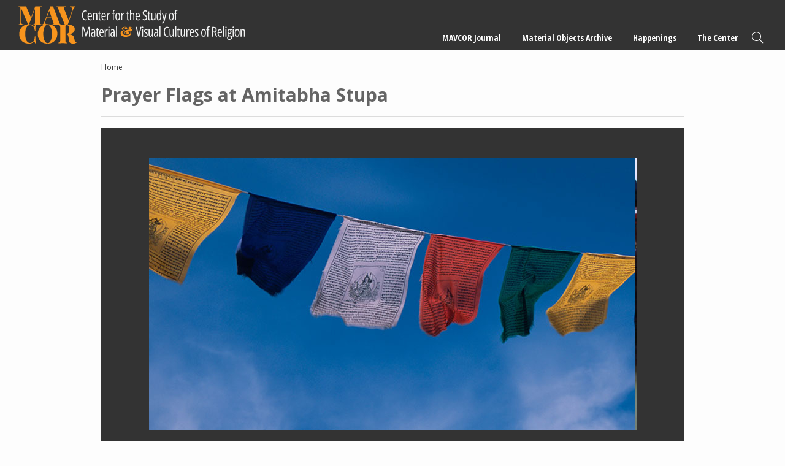

--- FILE ---
content_type: text/html; charset=UTF-8
request_url: https://mavcor.yale.edu/material-objects/prayer-flags-amitabha-stupa
body_size: 4924
content:
<!DOCTYPE html>
<html lang="en" dir="ltr" prefix="content: http://purl.org/rss/1.0/modules/content/  dc: http://purl.org/dc/terms/  foaf: http://xmlns.com/foaf/0.1/  og: http://ogp.me/ns#  rdfs: http://www.w3.org/2000/01/rdf-schema#  schema: http://schema.org/  sioc: http://rdfs.org/sioc/ns#  sioct: http://rdfs.org/sioc/types#  skos: http://www.w3.org/2004/02/skos/core#  xsd: http://www.w3.org/2001/XMLSchema# ">
  <head>
    <meta charset="utf-8" />
<meta name="Generator" content="Drupal 10 (https://www.drupal.org)" />
<meta name="MobileOptimized" content="width" />
<meta name="HandheldFriendly" content="true" />
<meta name="viewport" content="width=device-width, initial-scale=1.0" />
<link rel="icon" href="/sites/default/files/mavcor.ico" type="image/vnd.microsoft.icon" />
<link rel="canonical" href="https://mavcor.yale.edu/material-objects/prayer-flags-amitabha-stupa" />
<link rel="shortlink" href="https://mavcor.yale.edu/node/772" />

    <title>Prayer Flags at Amitabha Stupa | MAVCOR</title>
    <script src="https://kit.fontawesome.com/05ce9f6212.js" crossorigin="anonymous"></script>
    <link rel="stylesheet" media="all" href="/libraries/slick/slick/slick.css?t7whjc" />
<link rel="stylesheet" media="all" href="/core/themes/stable9/css/system/components/ajax-progress.module.css?t7whjc" />
<link rel="stylesheet" media="all" href="/core/themes/stable9/css/system/components/align.module.css?t7whjc" />
<link rel="stylesheet" media="all" href="/core/themes/stable9/css/system/components/autocomplete-loading.module.css?t7whjc" />
<link rel="stylesheet" media="all" href="/core/themes/stable9/css/system/components/fieldgroup.module.css?t7whjc" />
<link rel="stylesheet" media="all" href="/core/themes/stable9/css/system/components/container-inline.module.css?t7whjc" />
<link rel="stylesheet" media="all" href="/core/themes/stable9/css/system/components/clearfix.module.css?t7whjc" />
<link rel="stylesheet" media="all" href="/core/themes/stable9/css/system/components/details.module.css?t7whjc" />
<link rel="stylesheet" media="all" href="/core/themes/stable9/css/system/components/hidden.module.css?t7whjc" />
<link rel="stylesheet" media="all" href="/core/themes/stable9/css/system/components/item-list.module.css?t7whjc" />
<link rel="stylesheet" media="all" href="/core/themes/stable9/css/system/components/js.module.css?t7whjc" />
<link rel="stylesheet" media="all" href="/core/themes/stable9/css/system/components/nowrap.module.css?t7whjc" />
<link rel="stylesheet" media="all" href="/core/themes/stable9/css/system/components/position-container.module.css?t7whjc" />
<link rel="stylesheet" media="all" href="/core/themes/stable9/css/system/components/progress.module.css?t7whjc" />
<link rel="stylesheet" media="all" href="/core/themes/stable9/css/system/components/reset-appearance.module.css?t7whjc" />
<link rel="stylesheet" media="all" href="/core/themes/stable9/css/system/components/resize.module.css?t7whjc" />
<link rel="stylesheet" media="all" href="/core/themes/stable9/css/system/components/sticky-header.module.css?t7whjc" />
<link rel="stylesheet" media="all" href="/core/themes/stable9/css/system/components/system-status-counter.css?t7whjc" />
<link rel="stylesheet" media="all" href="/core/themes/stable9/css/system/components/system-status-report-counters.css?t7whjc" />
<link rel="stylesheet" media="all" href="/core/themes/stable9/css/system/components/system-status-report-general-info.css?t7whjc" />
<link rel="stylesheet" media="all" href="/core/themes/stable9/css/system/components/tabledrag.module.css?t7whjc" />
<link rel="stylesheet" media="all" href="/core/themes/stable9/css/system/components/tablesort.module.css?t7whjc" />
<link rel="stylesheet" media="all" href="/core/themes/stable9/css/system/components/tree-child.module.css?t7whjc" />
<link rel="stylesheet" media="all" href="/modules/contrib/blazy/css/blazy.css?t7whjc" />
<link rel="stylesheet" media="all" href="/modules/contrib/blazy/css/components/blazy.loading.css?t7whjc" />
<link rel="stylesheet" media="all" href="/modules/contrib/jquery_ui/assets/vendor/jquery.ui/themes/base/core.css?t7whjc" />
<link rel="stylesheet" media="all" href="/libraries/slick/slick/slick-theme.css?t7whjc" />
<link rel="stylesheet" media="all" href="/modules/contrib/jquery_ui/assets/vendor/jquery.ui/themes/base/theme.css?t7whjc" />
<link rel="stylesheet" media="all" href="/themes/contrib/classy/css/components/node.css?t7whjc" />
<link rel="stylesheet" media="all" href="/themes/custom/mavcortheme/stylesheets/screen.css?t7whjc" />
<link rel="stylesheet" media="all" href="/themes/custom/mavcortheme/stylesheets/custom.css?t7whjc" />

    
  </head>
  <body class="page-node-772 not-front-page layout-no-sidebars path-node page-node-type-material-objects">
        <a href="#main-content" class="visually-hidden focusable skip-link">
      Skip to main content
    </a>
    
      <div class="dialog-off-canvas-main-canvas" data-off-canvas-main-canvas>
    
  <header role="banner">
      <div class="region region-header">
    <div class="main-logo block block-logo block-block-content block-block-contentef0604d1-1e3e-4027-a797-2a8bfacffe74" id="block-block-content-ef0604d1-1e3e-4027-a797-2a8bfacffe74">
  
  
      <a href="/">
        <img src="/sites/default/files/2023-11/mavcor-logo-main.svg" alt="MAVCOR logo" loading="eager" typeof="foaf:Image" />


    </a>
  </div>
<nav role="navigation" aria-labelledby="block-system-menu-block-main-menu" class="main-nav block block-menu navigation menu--main" id="block-system-menu-block-main">
            
  <h2 class="visually-hidden" id="block-system-menu-block-main-menu">Main navigation</h2>
  

        
              <ul class="menu">
                    <li class="menu-item menu-item--expanded">
        <a href="/mavcor-journal" data-drupal-link-system-path="node/20009">MAVCOR Journal</a>
                                <ul class="menu">
                    <li class="menu-item">
        <a href="/mavcor-journal" data-drupal-link-system-path="node/20009">MAVCOR Journal</a>
              </li>
                <li class="menu-item">
        <a href="/mavcor-journal/about" data-drupal-link-system-path="node/1491">About</a>
              </li>
                <li class="menu-item">
        <a href="/mavcor-journal/review-process" data-drupal-link-system-path="node/1556">Review Process</a>
              </li>
                <li class="menu-item">
        <a href="/mavcor-journal/submission-guidelines" data-drupal-link-system-path="node/1551">Submission Guidelines</a>
              </li>
                <li class="menu-item">
        <a href="/mavcor-journal/editorial-board" data-drupal-link-system-path="taxonomy/term/1738">Editorial Board</a>
              </li>
                <li class="menu-item">
        <a href="/mavcor-journal/volumes" data-drupal-link-system-path="node/1586">Volumes</a>
              </li>
        </ul>
  
              </li>
                <li class="menu-item menu-item--expanded">
        <a href="/material-objects-archive" data-drupal-link-system-path="node/20008">Material Objects Archive</a>
                                <ul class="menu">
                    <li class="menu-item">
        <a href="/material-objects-archive" data-drupal-link-system-path="node/20008">Material Objects Archive</a>
              </li>
                <li class="menu-item">
        <a href="/material-objects-archive/about" data-drupal-link-system-path="node/1541">About</a>
              </li>
                <li class="menu-item">
        <a href="/material-objects-archive/guided-tours" data-drupal-link-system-path="node/20006">Guided Tours</a>
              </li>
                <li class="menu-item">
        <a href="/material-objects-archive/digital-spaces-project" data-drupal-link-system-path="node/20007">MAVCOR Digital Spaces Project</a>
              </li>
                <li class="menu-item">
        <a href="/material-objects-archive/submission-guidelines" data-drupal-link-system-path="node/1546">Submission Guidelines</a>
              </li>
        </ul>
  
              </li>
                <li class="menu-item menu-item--expanded">
        <a href="/happenings" data-drupal-link-system-path="node/20001">Happenings</a>
                                <ul class="menu">
                    <li class="menu-item">
        <a href="/happenings" data-drupal-link-system-path="node/20001">Happenings</a>
              </li>
                <li class="menu-item">
        <a href="/news" data-drupal-link-system-path="node/20003">News</a>
              </li>
                <li class="menu-item">
        <a href="/religonandfilm" data-drupal-link-system-path="node/20004">Religion and Film Series</a>
              </li>
                <li class="menu-item">
        <a href="/sensorycultures" data-drupal-link-system-path="node/20005">Sensory Cultures Research Group</a>
              </li>
                <li class="menu-item menu-item--expanded">
        <a href="/project-cycles/project-cycle-i-sensational-religion" data-drupal-link-system-path="node/43">Project Cycles</a>
                                <ul class="menu">
                    <li class="menu-item">
        <a href="/project-cycles/project-cycle-i-sensational-religion" data-drupal-link-system-path="node/43">Project Cycle I - Sensational Religion</a>
              </li>
                <li class="menu-item">
        <a href="/project-cycle-ii-material-economies-religion-americas-arts-objects-spaces-mediations" data-drupal-link-system-path="node/458">Project Cycle II - Material Economies of Religion in the Americas: Arts, Objects, Spaces, Mediations</a>
              </li>
        </ul>
  
              </li>
                <li class="menu-item">
        <a href="/conferences" data-drupal-link-system-path="node/20002">Conferences</a>
              </li>
        </ul>
  
              </li>
                <li class="menu-item menu-item--expanded">
        <a href="/node/36" data-drupal-link-system-path="node/36">The Center</a>
                                <ul class="menu">
                    <li class="menu-item menu-item--expanded">
        <a href="/node/36" data-drupal-link-system-path="node/36">Resources</a>
                                <ul class="menu">
                    <li class="menu-item">
        <a href="/places-materials-and-projects" data-drupal-link-system-path="node/51">Places, Materials, and Projects</a>
              </li>
                <li class="menu-item">
        <a href="/node/54" data-drupal-link-system-path="node/54">Syllabi</a>
              </li>
        </ul>
  
              </li>
                <li class="menu-item">
        <a href="/node/40" data-drupal-link-system-path="node/40">Material &amp; Visual Cultures of Religions</a>
              </li>
                <li class="menu-item">
        <a href="/node/41" data-drupal-link-system-path="node/41">Materialities &amp; Secularization Theory</a>
              </li>
                <li class="menu-item">
        <a href="/collaborators" data-drupal-link-system-path="node/5">Collaborators</a>
              </li>
                <li class="menu-item">
        <a href="/node/73" data-drupal-link-system-path="node/73">Contact</a>
              </li>
        </ul>
  
              </li>
                <li class="menu-item">
        <a href="/site-search" class="search" data-drupal-link-system-path="site-search">Search</a>
              </li>
        </ul>
  


  </nav>
<div class="mobile-trigger-block block block-block-content block-block-contentf6e01449-8adc-43a7-a7f1-c569c83c9f79" id="block-block-content-f6e01449-8adc-43a7-a7f1-c569c83c9f79">
  
    
      
            <div class="clearfix text-formatted field field--name-body field--type-text-with-summary field--label-hidden field__item">	<div class="menu-trigger-wrapper">
		<a href="#" class="menu-trigger"><span class="bar"></span><span class="bar"></span><span class="bar"></span> <i>Menu</i></a>
	</div></div>
      
  </div>

  </div>

  </header>
    <div class="region region-preface-first">
    <div data-drupal-messages-fallback class="hidden"></div>
<div id="block-system-breadcrumb-block" class="block block-system block-system-breadcrumb-block">
  
    
        <nav class="breadcrumb" role="navigation" aria-labelledby="system-breadcrumb">
    <h2 id="system-breadcrumb" class="visually-hidden">Breadcrumb</h2>
    <ol>
          <li>
                  <a href="/">Home</a>
              </li>
        </ol>
  </nav>

  </div>

  </div>

  <main role="main">
    <a id="main-content" tabindex="-1"></a>
    <div class="layout-content">
        <div class="region region-content">
    <div id="block-mavcortheme-page-title" class="block block-core block-page-title-block">
  
    
      
  <h1 class="page-title">Prayer Flags at Amitabha Stupa</h1>


  </div>
<div id="block-mavcortheme-content" class="block block-system block-system-main-block">
  
    
      
<div data-history-node-id="772" about="/material-objects/prayer-flags-amitabha-stupa" class="node node--type-material-objects node--view-mode-full">

<div class="matobj-media">
  <a name="matobj-main" id="matobj-main" class="page-anchor"></a>
  <div class="matobj-media-main">
        <div class="zoom-wrap img-0  active" data-lg="/sites/default/files/images/materials/home-image-g.jpg">
        <img src="/sites/default/files/styles/wide_900/public/images/materials/home-image-g.jpg?itok=NE5Mp07-">
      </div>
    </div>
      </div>
<div class="matobj-info item-grid three">
        <div class="item">
      <strong>Medium:</strong>
      <div>
        <span class="list-comma">          
                                  <span>prayer flags</span>

                  </span>
      </div>
    </div>
          <div class="item">
      <strong>Tradition:</strong>
      <div class="list-comma">
                              <span><a href="/material-objects/search?text=&maker=&medium=&tradition=45&repository=&subject=&keywords=&origin=All&date_start=&date_end=">Buddhist</a></span>
                                                                                                                                                                                                                                                                                                                                                            </div>
    </div>
        <div class="item">
      <strong>Place of Origin:</strong>
      <div><span class="taxonomy-term count-1">United States</span>
 &gt; <span class="taxonomy-term count-2">Arizona</span>
 &gt; <span class="taxonomy-term count-3">Coconino</span>
 &gt; <span class="taxonomy-term count-4">Sedona</span>
</div>
    </div>
                <div class="item">
      <strong>ID:</strong>
      <div>15049</div>
    </div>
          <div class="item">
      <strong>Notes:</strong>
      <div><p>Photograph by Sally M. Promey, May 2007</p></div>
    </div>
  </div>





</div>
  </div>
<div id="block-mavcortheme-csstweasks" class="block block-block-content block-block-content63c5a571-3a9b-4d1f-a79d-f4822d672a93">
  
    
      
            <div class="clearfix text-formatted field field--name-body field--type-text-with-summary field--label-hidden field__item"><style type="text/css">
span.footnote__citations-wrapper {
    font-size: 80%;
}
</style></div>
      
  </div>

  </div>

    </div>
          </main>



      <footer role="contentinfo">
        <div class="region region-footer">
    <div class="footer-logo block block-logo block-block-content block-block-contenta0ca3439-daa5-4487-b480-cd50aa9438c7" id="block-block-content-a0ca3439-daa5-4487-b480-cd50aa9438c7">
  
  
      <a href="https://yale.edu">
        <img src="/sites/default/files/2023-11/yale-logo-dark.svg" alt="Yale Logo" loading="eager" typeof="foaf:Image" />


    </a>
  </div>
<div id="block-block-content-4e478868-2006-400a-a8ae-3c228cb2226e" class="block block-block-content block-block-content4e478868-2006-400a-a8ae-3c228cb2226e">
  
    
      
            <div class="clearfix text-formatted field field--name-body field--type-text-with-summary field--label-hidden field__item"><p><a class="uppercase" href="http://www.yale.edu/privacy.html" target="_blank" title="Yale Privacy Policy">Privacy Policy</a> | <a class="uppercase" href="https://usability.yale.edu/web-accessibility/accessibility-yale" target="_blank" title="Accessibility at Yale">Accessibility at Yale</a> | Copyright 2024 Yale University All rights reserved.</p>
</div>
      
  </div>

  </div>

    </footer>
  
        
  

  </div>

    
    <script type="application/json" data-drupal-selector="drupal-settings-json">{"path":{"baseUrl":"\/","pathPrefix":"","currentPath":"node\/772","currentPathIsAdmin":false,"isFront":false,"currentLanguage":"en"},"pluralDelimiter":"\u0003","suppressDeprecationErrors":true,"blazy":{"loadInvisible":false,"offset":100,"saveViewportOffsetDelay":50,"validateDelay":25,"container":"","loader":true,"unblazy":false,"visibleClass":false},"blazyIo":{"disconnect":false,"rootMargin":"0px","threshold":[0,0.25,0.5,0.75,1]},"slick":{"accessibility":true,"adaptiveHeight":false,"autoplay":false,"autoplaySpeed":3000,"pauseOnHover":true,"pauseOnDotsHover":false,"pauseOnFocus":true,"arrows":true,"downArrow":false,"downArrowTarget":"","downArrowOffset":0,"centerMode":false,"centerPadding":"50px","dots":false,"dotsClass":"slick-dots","draggable":true,"fade":false,"focusOnSelect":false,"infinite":true,"initialSlide":0,"lazyLoad":"ondemand","mouseWheel":false,"randomize":false,"rtl":false,"rows":1,"slidesPerRow":1,"slide":"","slidesToShow":1,"slidesToScroll":1,"speed":500,"swipe":true,"swipeToSlide":false,"edgeFriction":0.35,"touchMove":true,"touchThreshold":5,"useCSS":true,"cssEase":"ease","cssEaseBezier":"","cssEaseOverride":"","useTransform":true,"easing":"linear","variableWidth":false,"vertical":false,"verticalSwiping":false,"waitForAnimate":true},"user":{"uid":0,"permissionsHash":"8c2fbe3fca2ad99b66148fbac20fdaa6a43f15eac2f630fac42a2c3e91f0f0ea"}}</script>
<script src="/modules/contrib/blazy/js/polyfill/blazy.polyfill.min.js?t7whjc"></script>
<script src="/modules/contrib/blazy/js/polyfill/blazy.classlist.min.js?t7whjc"></script>
<script src="/modules/contrib/blazy/js/polyfill/blazy.promise.min.js?t7whjc"></script>
<script src="/modules/contrib/blazy/js/polyfill/blazy.raf.min.js?t7whjc"></script>
<script src="/core/assets/vendor/jquery/jquery.min.js?v=3.7.1"></script>
<script src="/core/assets/vendor/once/once.min.js?v=1.0.1"></script>
<script src="/core/misc/drupalSettingsLoader.js?v=10.2.6"></script>
<script src="/core/misc/drupal.js?v=10.2.6"></script>
<script src="/core/misc/drupal.init.js?v=10.2.6"></script>
<script src="/core/misc/debounce.js?v=10.2.6"></script>
<script src="/modules/contrib/jquery_ui/assets/vendor/jquery.ui/ui/version-min.js?v=1.13.2"></script>
<script src="/modules/contrib/jquery_ui/assets/vendor/jquery.ui/ui/data-min.js?v=1.13.2"></script>
<script src="/modules/contrib/jquery_ui/assets/vendor/jquery.ui/ui/disable-selection-min.js?v=1.13.2"></script>
<script src="/modules/contrib/jquery_ui/assets/vendor/jquery.ui/ui/focusable-min.js?v=1.13.2"></script>
<script src="/modules/contrib/jquery_ui/assets/vendor/jquery.ui/ui/form-min.js?v=1.13.2"></script>
<script src="/modules/contrib/jquery_ui/assets/vendor/jquery.ui/ui/ie-min.js?v=1.13.2"></script>
<script src="/modules/contrib/jquery_ui/assets/vendor/jquery.ui/ui/keycode-min.js?v=1.13.2"></script>
<script src="/modules/contrib/jquery_ui/assets/vendor/jquery.ui/ui/labels-min.js?v=1.13.2"></script>
<script src="/modules/contrib/jquery_ui/assets/vendor/jquery.ui/ui/plugin-min.js?v=1.13.2"></script>
<script src="/modules/contrib/jquery_ui/assets/vendor/jquery.ui/ui/safe-active-element-min.js?v=1.13.2"></script>
<script src="/modules/contrib/jquery_ui/assets/vendor/jquery.ui/ui/safe-blur-min.js?v=1.13.2"></script>
<script src="/modules/contrib/jquery_ui/assets/vendor/jquery.ui/ui/scroll-parent-min.js?v=1.13.2"></script>
<script src="/modules/contrib/jquery_ui/assets/vendor/jquery.ui/ui/tabbable-min.js?v=1.13.2"></script>
<script src="/modules/contrib/jquery_ui/assets/vendor/jquery.ui/ui/unique-id-min.js?v=1.13.2"></script>
<script src="/modules/contrib/jquery_ui/assets/vendor/jquery.ui/ui/widget-min.js?v=1.13.2"></script>
<script src="/modules/contrib/blazy/js/dblazy.min.js?t7whjc"></script>
<script src="/modules/contrib/blazy/js/plugin/blazy.once.min.js?t7whjc"></script>
<script src="/modules/contrib/blazy/js/plugin/blazy.sanitizer.min.js?t7whjc"></script>
<script src="/modules/contrib/blazy/js/plugin/blazy.dom.min.js?t7whjc"></script>
<script src="/modules/contrib/blazy/js/base/blazy.base.min.js?t7whjc"></script>
<script src="/modules/contrib/blazy/js/plugin/blazy.dataset.min.js?t7whjc"></script>
<script src="/modules/contrib/blazy/js/plugin/blazy.viewport.min.js?t7whjc"></script>
<script src="/modules/contrib/blazy/js/plugin/blazy.xlazy.min.js?t7whjc"></script>
<script src="/modules/contrib/blazy/js/plugin/blazy.observer.min.js?t7whjc"></script>
<script src="/modules/contrib/blazy/js/plugin/blazy.loading.min.js?t7whjc"></script>
<script src="/modules/contrib/blazy/js/polyfill/blazy.webp.min.js?t7whjc"></script>
<script src="/modules/contrib/blazy/js/base/blazy.min.js?t7whjc"></script>
<script src="/modules/contrib/blazy/js/base/io/bio.min.js?t7whjc"></script>
<script src="/libraries/slick/slick/slick.min.js?v=1.x"></script>
<script src="/modules/contrib/blazy/js/base/io/bio.media.min.js?t7whjc"></script>
<script src="/modules/contrib/blazy/js/base/blazy.drupal.min.js?t7whjc"></script>
<script src="/modules/contrib/blazy/js/blazy.load.min.js?t7whjc"></script>
<script src="/themes/custom/mavcortheme/js/jquery.zoom.js?v=1.x"></script>
<script src="https://cdn.jsdelivr.net/npm/macy@2"></script>
<script src="/themes/custom/mavcortheme/js/funcs.js?v=1.x"></script>


  </body>
  <script src="https://siteimproveanalytics.com/js/siteanalyze_66356571.js" async></script>
</html>
